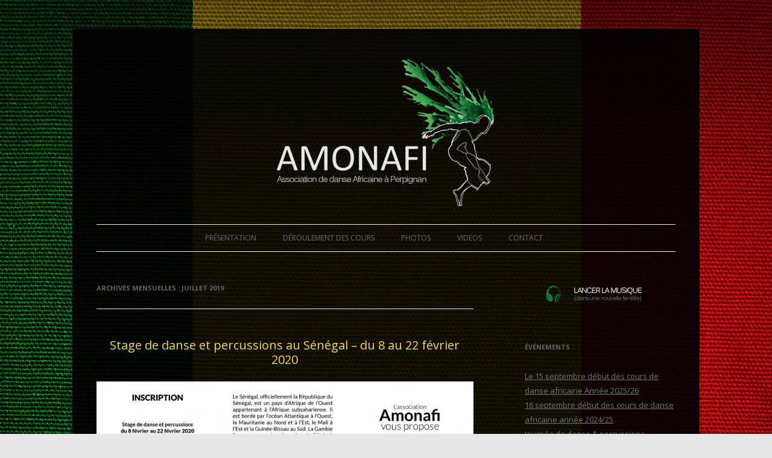

--- FILE ---
content_type: text/html; charset=UTF-8
request_url: http://www.amonafi.net/?m=201907&paged=2
body_size: 4884
content:
<!DOCTYPE html>
<!--[if IE 7]>
<html class="ie ie7" lang="fr-FR">
<![endif]-->
<!--[if IE 8]>
<html class="ie ie8" lang="fr-FR">
<![endif]-->
<!--[if !(IE 7) | !(IE 8)  ]><!-->
<html lang="fr-FR">
<!--<![endif]-->
<head>
<meta charset="UTF-8" />
<meta name="viewport" content="width=device-width" />
<title>juillet | 2019 | Amonafi | Page 2</title>
<link rel="profile" href="http://gmpg.org/xfn/11" />
<link rel="pingback" href="http://www.amonafi.net/xmlrpc.php" />
<!--[if lt IE 9]>
<script src="http://www.amonafi.net/wp-content/themes/twentytwelve/js/html5.js" type="text/javascript"></script>
<![endif]-->

	  <link rel='dns-prefetch' href='//fonts.googleapis.com' />
<link rel='dns-prefetch' href='//s.w.org' />
<link rel="alternate" type="application/rss+xml" title="Amonafi &raquo; Flux" href="http://www.amonafi.net/?feed=rss2" />
<link rel="alternate" type="application/rss+xml" title="Amonafi &raquo; Flux des commentaires" href="http://www.amonafi.net/?feed=comments-rss2" />
		<script type="text/javascript">
			window._wpemojiSettings = {"baseUrl":"https:\/\/s.w.org\/images\/core\/emoji\/11.2.0\/72x72\/","ext":".png","svgUrl":"https:\/\/s.w.org\/images\/core\/emoji\/11.2.0\/svg\/","svgExt":".svg","source":{"concatemoji":"http:\/\/www.amonafi.net\/wp-includes\/js\/wp-emoji-release.min.js?ver=5.1.21"}};
			!function(e,a,t){var n,r,o,i=a.createElement("canvas"),p=i.getContext&&i.getContext("2d");function s(e,t){var a=String.fromCharCode;p.clearRect(0,0,i.width,i.height),p.fillText(a.apply(this,e),0,0);e=i.toDataURL();return p.clearRect(0,0,i.width,i.height),p.fillText(a.apply(this,t),0,0),e===i.toDataURL()}function c(e){var t=a.createElement("script");t.src=e,t.defer=t.type="text/javascript",a.getElementsByTagName("head")[0].appendChild(t)}for(o=Array("flag","emoji"),t.supports={everything:!0,everythingExceptFlag:!0},r=0;r<o.length;r++)t.supports[o[r]]=function(e){if(!p||!p.fillText)return!1;switch(p.textBaseline="top",p.font="600 32px Arial",e){case"flag":return s([55356,56826,55356,56819],[55356,56826,8203,55356,56819])?!1:!s([55356,57332,56128,56423,56128,56418,56128,56421,56128,56430,56128,56423,56128,56447],[55356,57332,8203,56128,56423,8203,56128,56418,8203,56128,56421,8203,56128,56430,8203,56128,56423,8203,56128,56447]);case"emoji":return!s([55358,56760,9792,65039],[55358,56760,8203,9792,65039])}return!1}(o[r]),t.supports.everything=t.supports.everything&&t.supports[o[r]],"flag"!==o[r]&&(t.supports.everythingExceptFlag=t.supports.everythingExceptFlag&&t.supports[o[r]]);t.supports.everythingExceptFlag=t.supports.everythingExceptFlag&&!t.supports.flag,t.DOMReady=!1,t.readyCallback=function(){t.DOMReady=!0},t.supports.everything||(n=function(){t.readyCallback()},a.addEventListener?(a.addEventListener("DOMContentLoaded",n,!1),e.addEventListener("load",n,!1)):(e.attachEvent("onload",n),a.attachEvent("onreadystatechange",function(){"complete"===a.readyState&&t.readyCallback()})),(n=t.source||{}).concatemoji?c(n.concatemoji):n.wpemoji&&n.twemoji&&(c(n.twemoji),c(n.wpemoji)))}(window,document,window._wpemojiSettings);
		</script>
		<style type="text/css">
img.wp-smiley,
img.emoji {
	display: inline !important;
	border: none !important;
	box-shadow: none !important;
	height: 1em !important;
	width: 1em !important;
	margin: 0 .07em !important;
	vertical-align: -0.1em !important;
	background: none !important;
	padding: 0 !important;
}
</style>
	<link rel='stylesheet' id='wp-block-library-css'  href='http://www.amonafi.net/wp-includes/css/dist/block-library/style.min.css?ver=5.1.21' type='text/css' media='all' />
<link rel='stylesheet' id='cptch_stylesheet-css'  href='http://www.amonafi.net/wp-content/plugins/captcha/css/style.css?ver=5.1.21' type='text/css' media='all' />
<link rel='stylesheet' id='dashicons-css'  href='http://www.amonafi.net/wp-includes/css/dashicons.min.css?ver=5.1.21' type='text/css' media='all' />
<link rel='stylesheet' id='cptch_desktop_style-css'  href='http://www.amonafi.net/wp-content/plugins/captcha/css/desktop_style.css?ver=5.1.21' type='text/css' media='all' />
<link rel='stylesheet' id='wp-lightbox-2.min.css-css'  href='http://www.amonafi.net/wp-content/plugins/wp-lightbox-2/styles/lightbox.min.css?ver=1.3.4' type='text/css' media='all' />
<link rel='stylesheet' id='twentytwelve-fonts-css'  href='http://fonts.googleapis.com/css?family=Open+Sans:400italic,700italic,400,700&#038;subset=latin,latin-ext' type='text/css' media='all' />
<link rel='stylesheet' id='twentytwelve-style-css'  href='http://www.amonafi.net/wp-content/themes/twentytwelve-child/style.css?ver=5.1.21' type='text/css' media='all' />
<!--[if lt IE 9]>
<link rel='stylesheet' id='twentytwelve-ie-css'  href='http://www.amonafi.net/wp-content/themes/twentytwelve/css/ie.css?ver=20121010' type='text/css' media='all' />
<![endif]-->
<script type='text/javascript' src='http://www.amonafi.net/wp-includes/js/jquery/jquery.js?ver=1.12.4'></script>
<script type='text/javascript' src='http://www.amonafi.net/wp-includes/js/jquery/jquery-migrate.min.js?ver=1.4.1'></script>
<script type='text/javascript'>
/* <![CDATA[ */
var cptch_vars = {"nonce":"405216ee4e","ajaxurl":"http:\/\/www.amonafi.net\/wp-admin\/admin-ajax.php","enlarge":"0"};
/* ]]> */
</script>
<script type='text/javascript' src='http://www.amonafi.net/wp-content/plugins/captcha/js/front_end_script.js?ver=5.1.21'></script>
<link rel='https://api.w.org/' href='http://www.amonafi.net/index.php?rest_route=/' />
<link rel="EditURI" type="application/rsd+xml" title="RSD" href="http://www.amonafi.net/xmlrpc.php?rsd" />
<link rel="wlwmanifest" type="application/wlwmanifest+xml" href="http://www.amonafi.net/wp-includes/wlwmanifest.xml" /> 
<meta name="generator" content="WordPress 5.1.21" />
	<style type="text/css" id="twentytwelve-header-css">
			.site-title,
		.site-description {
			position: absolute;
			clip: rect(1px 1px 1px 1px); /* IE7 */
			clip: rect(1px, 1px, 1px, 1px);
		}
		</style>
	<style type="text/css" id="custom-background-css">
body.custom-background { background-image: url("http://www.amonafi.net/wp-content/uploads/2013/12/amonafiFond3.jpg"); background-position: center top; background-size: auto; background-repeat: no-repeat; background-attachment: fixed; }
</style>
	</head>

<body class="archive date paged custom-background paged-2 date-paged-2 custom-font-enabled single-author">
<div id="page" class="hfeed site">
	<header id="masthead" class="site-header" role="banner">
				<a href="http://www.amonafi.net/"><img src="http://www.amonafi.net/wp-content/uploads/2013/12/ban1.png" class="header-image" width="960" height="250" alt="" /></a>
				<hgroup>
			<h1 class="site-title"><a href="http://www.amonafi.net/" title="Amonafi" rel="home">Amonafi</a></h1>
			<h2 class="site-description">Amonafi, associtation de danse Africaine sur Perpignan avec accompagnement percussions.</h2>
		</hgroup>

		<nav id="site-navigation" class="main-navigation" role="navigation">
			<h3 class="menu-toggle">Menu</h3>
			<a class="assistive-text" href="#content" title="Aller au contenu principal">Aller au contenu principal</a>
			<div class="menu-menu01-container"><ul id="menu-menu01" class="nav-menu"><li id="menu-item-76" class="menu-item menu-item-type-post_type menu-item-object-page menu-item-76"><a href="http://www.amonafi.net/?page_id=7">PRÉSENTATION</a></li>
<li id="menu-item-75" class="menu-item menu-item-type-post_type menu-item-object-page menu-item-75"><a href="http://www.amonafi.net/?page_id=9">DÉROULEMENT DES COURS</a></li>
<li id="menu-item-73" class="menu-item menu-item-type-post_type menu-item-object-page menu-item-73"><a href="http://www.amonafi.net/?page_id=68">PHOTOS</a></li>
<li id="menu-item-334" class="menu-item menu-item-type-post_type menu-item-object-page menu-item-334"><a href="http://www.amonafi.net/?page_id=311">VIDEOS</a></li>
<li id="menu-item-72" class="menu-item menu-item-type-post_type menu-item-object-page menu-item-72"><a href="http://www.amonafi.net/?page_id=70">CONTACT</a></li>
</ul></div>		</nav><!-- #site-navigation -->

	</header><!-- #masthead -->

	<div id="main" class="wrapper">
	<section id="primary" class="site-content">
		<div id="content" role="main">

					<header class="archive-header">
				<h1 class="archive-title">Archives mensuelles&nbsp;: <span>juillet 2019</span></h1>
			</header><!-- .archive-header -->

			
	<article id="post-288" class="post-288 post type-post status-publish format-standard hentry category-non-classe">
				<header class="entry-header">
									<h1 class="entry-title">
				<a href="http://www.amonafi.net/?p=288" rel="bookmark">Stage de danse et percussions au Sénégal &#8211; du 8 au 22 février 2020</a>
			</h1>
					</header><!-- .entry-header -->

				<div class="entry-content">
			<p><a href="http://www.amonafi.net/wp-content/uploads/2019/07/AMONAFI_SENEGAL_2020_RECTO.jpg"  rel="lightbox[288] attachment wp-att-289"><img class="aligncenter size-large wp-image-289" src="http://www.amonafi.net/wp-content/uploads/2019/07/AMONAFI_SENEGAL_2020_RECTO-1024x724.jpg" alt="AMONAFI_SENEGAL_2020_RECTO" width="625" height="442" srcset="http://www.amonafi.net/wp-content/uploads/2019/07/AMONAFI_SENEGAL_2020_RECTO-1024x724.jpg 1024w, http://www.amonafi.net/wp-content/uploads/2019/07/AMONAFI_SENEGAL_2020_RECTO-300x212.jpg 300w, http://www.amonafi.net/wp-content/uploads/2019/07/AMONAFI_SENEGAL_2020_RECTO-768x543.jpg 768w, http://www.amonafi.net/wp-content/uploads/2019/07/AMONAFI_SENEGAL_2020_RECTO-624x441.jpg 624w, http://www.amonafi.net/wp-content/uploads/2019/07/AMONAFI_SENEGAL_2020_RECTO.jpg 1415w" sizes="(max-width: 625px) 100vw, 625px" /></a> <a href="http://www.amonafi.net/wp-content/uploads/2019/07/AMONAFI_SENEGAL_2020_VERSO.jpg"  rel="lightbox[288] attachment wp-att-290"><img class="aligncenter size-large wp-image-290" src="http://www.amonafi.net/wp-content/uploads/2019/07/AMONAFI_SENEGAL_2020_VERSO-1024x724.jpg" alt="AMONAFI_SENEGAL_2020_VERSO" width="625" height="442" srcset="http://www.amonafi.net/wp-content/uploads/2019/07/AMONAFI_SENEGAL_2020_VERSO-1024x724.jpg 1024w, http://www.amonafi.net/wp-content/uploads/2019/07/AMONAFI_SENEGAL_2020_VERSO-300x212.jpg 300w, http://www.amonafi.net/wp-content/uploads/2019/07/AMONAFI_SENEGAL_2020_VERSO-768x543.jpg 768w, http://www.amonafi.net/wp-content/uploads/2019/07/AMONAFI_SENEGAL_2020_VERSO-624x441.jpg 624w, http://www.amonafi.net/wp-content/uploads/2019/07/AMONAFI_SENEGAL_2020_VERSO.jpg 1415w" sizes="(max-width: 625px) 100vw, 625px" /></a></p>
					</div><!-- .entry-content -->
								<div class="comments-link">
					<a href="http://www.amonafi.net/?p=288#respond"><span class="leave-reply">Laisser une réponse</span></a>				</div><!-- .comments-link -->
					<footer class="entry-meta">
		</footer><!-- .entry-meta -->
	</article><!-- #post -->
		<nav id="nav-below" class="navigation" role="navigation">
			<h3 class="assistive-text">Navigation des articles</h3>
			<div class="nav-previous"></div>
			<div class="nav-next"><a href="http://www.amonafi.net/?m=201907" >Articles plus récents <span class="meta-nav">&rarr;</span></a></div>
		</nav><!-- #nav-below .navigation -->
	
		
		</div><!-- #content -->
	</section><!-- #primary -->


			<div id="secondary" class="widget-area" role="complementary">
			<aside id="text-6" class="widget widget_text">			<div class="textwidget"><a href="backsound.mp3" target="_blank"
onClick="javascript:PlayerOpen('LFO&amp;#8217;s Revenge',this.href);
return false"><img src="http://amonafi.net/musique.png"></a></div>
		</aside>		<aside id="recent-posts-2" class="widget widget_recent_entries">		<h3 class="widget-title">ÉVÉNEMENTS</h3>		<ul>
											<li>
					<a href="http://www.amonafi.net/?p=594">Le 15 septembre début des cours de danse africaine Année 2025/26</a>
									</li>
											<li>
					<a href="http://www.amonafi.net/?p=584">16 septembre début des cours de danse africaine année 2024/25</a>
									</li>
											<li>
					<a href="http://www.amonafi.net/?p=572">Journée de danse &#038; percussions africaines 15 juin à Villeneuve de la raho</a>
									</li>
											<li>
					<a href="http://www.amonafi.net/?p=569">Cours lundi débutant</a>
									</li>
											<li>
					<a href="http://www.amonafi.net/?p=554">Journée de danse &#038; percussions africaines 15 juin 2024 à partir de 10h</a>
									</li>
					</ul>
		</aside><aside id="text-4" class="widget widget_text">			<div class="textwidget"><p>Association AMONAFI<br />
15 rue jacques de lacretelle<br />
66100 Perpignan<br />
Amonafi@hotmail.fr<br />
06 35 39 45 10<br />
06 23 64 33 36</p>
</div>
		</aside><aside id="archives-2" class="widget widget_archive"><h3 class="widget-title">Archives</h3>		<ul>
				<li><a href='http://www.amonafi.net/?m=202507'>juillet 2025</a></li>
	<li><a href='http://www.amonafi.net/?m=202408'>août 2024</a></li>
	<li><a href='http://www.amonafi.net/?m=202405'>mai 2024</a></li>
	<li><a href='http://www.amonafi.net/?m=202401'>janvier 2024</a></li>
	<li><a href='http://www.amonafi.net/?m=202308'>août 2023</a></li>
	<li><a href='http://www.amonafi.net/?m=202305'>mai 2023</a></li>
	<li><a href='http://www.amonafi.net/?m=202208'>août 2022</a></li>
	<li><a href='http://www.amonafi.net/?m=202110'>octobre 2021</a></li>
	<li><a href='http://www.amonafi.net/?m=202109'>septembre 2021</a></li>
	<li><a href='http://www.amonafi.net/?m=202008'>août 2020</a></li>
	<li><a href='http://www.amonafi.net/?m=201907'>juillet 2019</a></li>
	<li><a href='http://www.amonafi.net/?m=201902'>février 2019</a></li>
	<li><a href='http://www.amonafi.net/?m=201808'>août 2018</a></li>
	<li><a href='http://www.amonafi.net/?m=201804'>avril 2018</a></li>
	<li><a href='http://www.amonafi.net/?m=201710'>octobre 2017</a></li>
	<li><a href='http://www.amonafi.net/?m=201708'>août 2017</a></li>
	<li><a href='http://www.amonafi.net/?m=201705'>mai 2017</a></li>
	<li><a href='http://www.amonafi.net/?m=201704'>avril 2017</a></li>
	<li><a href='http://www.amonafi.net/?m=201612'>décembre 2016</a></li>
	<li><a href='http://www.amonafi.net/?m=201608'>août 2016</a></li>
	<li><a href='http://www.amonafi.net/?m=201604'>avril 2016</a></li>
	<li><a href='http://www.amonafi.net/?m=201603'>mars 2016</a></li>
	<li><a href='http://www.amonafi.net/?m=201601'>janvier 2016</a></li>
	<li><a href='http://www.amonafi.net/?m=201509'>septembre 2015</a></li>
	<li><a href='http://www.amonafi.net/?m=201507'>juillet 2015</a></li>
	<li><a href='http://www.amonafi.net/?m=201505'>mai 2015</a></li>
	<li><a href='http://www.amonafi.net/?m=201502'>février 2015</a></li>
	<li><a href='http://www.amonafi.net/?m=201410'>octobre 2014</a></li>
	<li><a href='http://www.amonafi.net/?m=201408'>août 2014</a></li>
	<li><a href='http://www.amonafi.net/?m=201403'>mars 2014</a></li>
	<li><a href='http://www.amonafi.net/?m=201312'>décembre 2013</a></li>
	<li><a href='http://www.amonafi.net/?m=201302'>février 2013</a></li>
	<li><a href='http://www.amonafi.net/?m=201209'>septembre 2012</a></li>
	<li><a href='http://www.amonafi.net/?m=201208'>août 2012</a></li>
		</ul>
			</aside>		</div><!-- #secondary -->
		</div><!-- #main .wrapper -->
	<footer id="colophon" role="contentinfo">
		<div class="site-info">
			Amonafi © 2014 - <a href="http://owiy.net" target="_blank">Réalisé par Owiy.net</a> - <a href="http://www.amonafi.net/?page_id=168" target="_self">Mentions légales</a>
		</div><!-- .site-info -->
	</footer><!-- #colophon -->
</div><!-- #page -->

<script type='text/javascript'>
/* <![CDATA[ */
var JQLBSettings = {"fitToScreen":"1","resizeSpeed":"400","displayDownloadLink":"0","navbarOnTop":"0","loopImages":"","resizeCenter":"","marginSize":"0","linkTarget":"_self","help":"","prevLinkTitle":"previous image","nextLinkTitle":"next image","prevLinkText":"\u00ab Previous","nextLinkText":"Next \u00bb","closeTitle":"close image gallery","image":"Image ","of":" of ","download":"Download","jqlb_overlay_opacity":"80","jqlb_overlay_color":"#000000","jqlb_overlay_close":"1","jqlb_border_width":"10","jqlb_border_color":"#ffffff","jqlb_border_radius":"0","jqlb_image_info_background_transparency":"100","jqlb_image_info_bg_color":"#ffffff","jqlb_image_info_text_color":"#000000","jqlb_image_info_text_fontsize":"10","jqlb_show_text_for_image":"1","jqlb_next_image_title":"next image","jqlb_previous_image_title":"previous image","jqlb_next_button_image":"http:\/\/www.amonafi.net\/wp-content\/plugins\/wp-lightbox-2\/styles\/images\/next.gif","jqlb_previous_button_image":"http:\/\/www.amonafi.net\/wp-content\/plugins\/wp-lightbox-2\/styles\/images\/prev.gif","jqlb_maximum_width":"","jqlb_maximum_height":"","jqlb_show_close_button":"1","jqlb_close_image_title":"close image gallery","jqlb_close_image_max_heght":"22","jqlb_image_for_close_lightbox":"http:\/\/www.amonafi.net\/wp-content\/plugins\/wp-lightbox-2\/styles\/images\/closelabel.gif","jqlb_keyboard_navigation":"1","jqlb_popup_size_fix":"0"};
/* ]]> */
</script>
<script type='text/javascript' src='http://www.amonafi.net/wp-content/plugins/wp-lightbox-2/js/dist/wp-lightbox-2.min.js?ver=1.3.4.1'></script>
<script type='text/javascript' src='http://www.amonafi.net/wp-content/themes/twentytwelve/js/navigation.js?ver=1.0'></script>
<script type='text/javascript' src='http://www.amonafi.net/wp-includes/js/wp-embed.min.js?ver=5.1.21'></script>
</body>
</html>

--- FILE ---
content_type: text/css
request_url: http://www.amonafi.net/wp-content/themes/twentytwelve-child/style.css?ver=5.1.21
body_size: 940
content:
/*
 Theme Name:     Amonafi Child
 Theme URI:      http://
 Description:    Amonafi Child
 Author:         sYma
 Author URI:     http://
 Template:       twentytwelve
 Version:        1.0.0
*/

@import url("../twentytwelve/style.css");

/* =Theme customization starts here
-------------------------------------------------------------- */


.main-navigation ul.nav-menu,
	.main-navigation div.nav-menu > ul {
		text-align:center;
		border-bottom: 1px solid #ededed;
		border-top: 1px solid #ededed;
		display: inline-block !important;
		/*text-align: left;*/
		width: 100%;
	}
	
.entry-content img,
.comment-content img,
.widget img,
.author-avatar img,
img.wp-post-image {
	/* Add fancy borders to all WordPress-added images but not things like badges and icons and the like */
	border-radius: 0px;
	box-shadow: 0 1px 4px rgba(0, 0, 0, 0.2);
}

img.header-image,{
	/* Add fancy borders to all WordPress-added images but not things like badges and icons and the like */
	border-radius: 0px;
	box-shadow: 0 0px 0px rgba(0, 0, 0, 0.2);
}

.site {
	padding: 0 24px;
	padding: 0 1.714285714rem;
	background-color: #000;
	background-color: rgba(0, 0, 0, 0.9);
}

.main-navigation .current-menu-item > a,
	.main-navigation .current-menu-ancestor > a,
	.main-navigation .current_page_item > a,
	.main-navigation .current_page_ancestor > a {
		color: #dcdcdc;
		font-weight: bold;
	}
	
	
.main-navigation li a:hover {
		color: #dcdcdc;
	}
	
.comments-area article header cite a {
	color: #dcdcdc;
}

.main-navigation li ul li a:hover {
	background: #e3e3e3;
	color: #dcdcdc;
}

body {
	font-size: 14px;
	font-size: 1rem;
	font-family: Helvetica, Arial, sans-serif;
	text-rendering: optimizeLegibility;
	color: #dcdcdc;
}
	
a {
	outline: none;
	color: #f2de29;
}

.entry-header .entry-title {
	font-size: 20px;
	font-size: 1.428571429rem;
	line-height: 1.2;
	font-weight: normal;
	text-align:center;
}

.site-content article {
	border-bottom: 0px #ededed;
	margin-bottom: 72px;
	margin-bottom: 5.142857143rem;
	padding-bottom: 10px;
	padding-bottom: 1.714285714rem;
	word-wrap: break-word;
	-webkit-hyphens: auto;
	-moz-hyphens: auto;
	hyphens: auto;
}

img[class*="align"],
img[class*="wp-image-"],
#content .gallery .gallery-icon img {
border: none;
}

a:hover {
	color: #bf0a08;
}